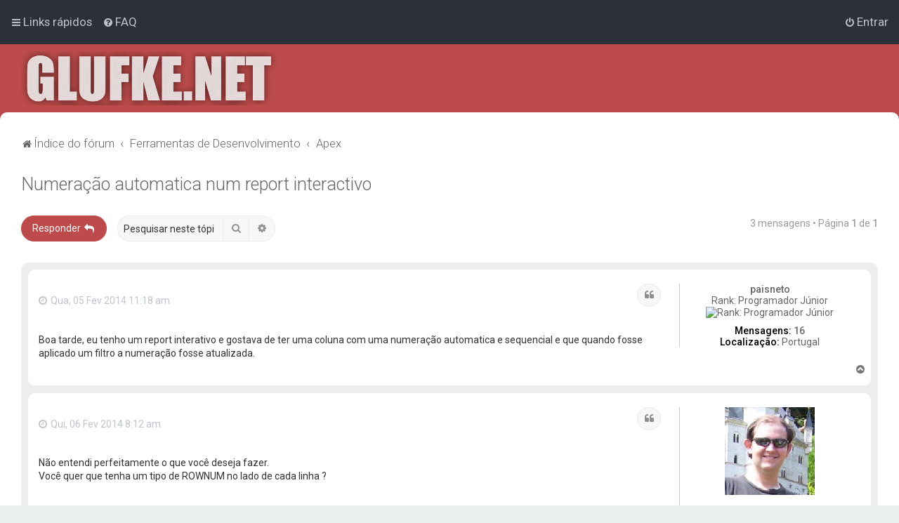

--- FILE ---
content_type: text/html; charset=UTF-8
request_url: https://glufke.net/oracle/viewtopic.php?f=31&t=9550
body_size: 8127
content:
<!DOCTYPE html>
<html dir="ltr" lang="pt-br">
<head>



<!-- Global site tag (gtag.js) - Google Analytics -->
<script async src="https://www.googletagmanager.com/gtag/js?id=G-S508VTC8H1"></script>
<script>
  window.dataLayer = window.dataLayer || [];
  function gtag(){dataLayer.push(arguments);}
  gtag('js', new Date());

  gtag('config', 'G-S508VTC8H1');
</script>


<meta charset="utf-8" />

<meta http-equiv="X-UA-Compatible" content="IE=edge">
<meta name="viewport" content="width=device-width, initial-scale=1" />




<title>Numeração automatica num report interactivo - glufke.net</title>

	<link rel="alternate" type="application/atom+xml" title="Feed - glufke.net" href="/oracle/app.php/feed?sid=a38c992b6dd7da804a4761efeca8feb1">	<link rel="alternate" type="application/atom+xml" title="Feed - Notícias" href="/oracle/app.php/feed/news?sid=a38c992b6dd7da804a4761efeca8feb1">		<link rel="alternate" type="application/atom+xml" title="Feed - Novos tópicos" href="/oracle/app.php/feed/topics?sid=a38c992b6dd7da804a4761efeca8feb1">				
	<link rel="canonical" href="https://glufke.net/oracle/viewtopic.php?t=9550">


<!--
	phpBB style name: Milk v2
	Based on style:   Merlin Framework (http://www.planetstyles.net)
-->



	<link href="https://fonts.googleapis.com/css?family=Roboto:300,400,500" rel="stylesheet">
    <style type="text/css">body {font-family: "Roboto", Arial, Helvetica, sans-serif; font-size: 14px;}</style>


<link href="./assets/css/font-awesome.min.css?assets_version=20" rel="stylesheet">
<link href="./styles/Milk_v2/theme/stylesheet.css?assets_version=20" rel="stylesheet">
<link href="./styles/Milk_v2/theme/pt_br/stylesheet.css?assets_version=20?assets_version=20" rel="stylesheet">

<link href="./styles/Milk_v2/theme/blank.css?assets_version=20" rel="stylesheet" class="colour_switch_link"  />

	<link href="./styles/Milk_v2/theme/rounded.css?assets_version=20" rel="stylesheet" />

            <style type="text/css">
			/* Color */
a:hover, .navbar_footer a, .copyright_bar a, .social_links_footer a:hover span, .icon.fa-file.icon-red, a:hover .icon.fa-file.icon-red, .navigation .active-subsection a, .navigation .active-subsection a:hover, .navigation a:hover, .tabs .tab > a:hover, .tabs .activetab > a, .tabs .activetab > a:hover, a.postlink, a.postlink:visited, .navbar_in_header .badge, .button:focus .icon, .button:hover .icon, .dark_base .social_links_footer a span, .dark_base h2, .dark_base h2 a, .dark_base a:link, .dark_base a:visited, .button-secondary:focus, .button-secondary:hover, .notification_unread, .topic_type {color: #BD4B4B;}
			/* Background Solid  */
			.pagination li a:hover, .pagination li.active span, .pagination li a:focus, .jumpbox-cat-link, .dropdown-contents > li > a:hover, a.button1:hover, input.button1:hover, a.button2:hover, input.button2:hover, input.button3:hover, a.no_avatar:hover, .jumpbox-cat-link:hover, input.button1:focus, input.button2:focus, input.button3:focus, .specialbutton, input.specialbutton, .panel .specialbutton, a.specialbutton, .scrollToTop, a.specialbutton, .dark_base .social_links_footer a:hover span, .grid_unread, .tile_row_2:before   {background: #BD4B4B;}
			/* Borders Dark */
			.pagination li a:hover, .pagination li.active span, .pagination li a:focus, blockquote, .codebox code, .jumpbox-cat-link, a.postlink, input.button1:focus, input.button2:focus, input.button3:focus, input.specialbutton, .inputbox:hover, .inputbox:focus, .specialbutton, a.specialbutton, .button:hover, .button:focus, .dark_base .social_links_footer a span, a.specialbutton, .dark_base .social_links_footer a:hover span {border-color: #BD4B4B;}
			/* Background Gradient  */
			.headerbar, body.content_block_header_block li.header, body.content_block_header_stripe li.header:before, .scrollToTop, .no_avatar, .social_links_footer, .badge, thead tr, .sidebar_block_stripe:before, .fancy_panel:before {background-color: #BD4B4B;}
			/* opacity */
			.headerbar_overlay_active {background-color: #BD4B4B; opacity: 0.7;}
			/* Dark overlay */
			.grid_colour_overlay:hover {background-color: rgba(0,0,0,0.7);}
			/* Colour Hover Light */
			.navbar_footer a:hover, .copyright_bar a:hover, a.postlink:hover, .dark_base h2 a:hover  {opacity: 0.7;}
			/* Background Hover Light */
			a.scrollToTop:hover, input.specialbutton:hover, a.specialbutton:hover {opacity: 0.7;}
			/* Border light */
			.specialbutton:hover {opacity: 0.7;}

		</style>
	
<link href="./styles/Milk_v2/theme/animate.css" rel="stylesheet" />
<style type="text/css">
	#nav-main, #logo, #site-description h1, #site-description p, #nav-breadcrumbs, #page-body {
		transform: translateY(-15px);
		transition: .75s ease-in-out;
	}
</style>


<style type="text/css">
			.forums .row-item:before, .topics .row-item:before, .pmlist .row-item:before, .cplist .row-item:before {
			border-radius: 50%;
		}
	

	
</style>







<!--[if lte IE 9]>
	<link href="./styles/Milk_v2/theme/tweaks.css?assets_version=20" rel="stylesheet">
<![endif]-->



<link href="./styles/Milk_v2/theme/extensions.css?assets_version=20" rel="stylesheet">




<script async src="https://pagead2.googlesyndication.com/pagead/js/adsbygoogle.js?client=ca-pub-5502012447082175"
     crossorigin="anonymous"></script>




</head>
<body id="phpbb" class="nojs notouch section-viewtopic ltr  content_block_header_block navbar_o_header css_icons_enabled">

    <div id="wrap" class="wrap">
        <a id="top" class="top-anchor" accesskey="t"></a>

        <div id="page-header">


                <div class="navbar" role="navigation">
	<div class="inner">

	<ul id="nav-main" class="nav-main linklist" role="menubar">

		<li id="quick-links" class="quick-links dropdown-container responsive-menu" data-skip-responsive="true">
			<a href="#" class="dropdown-trigger">
				<i class="icon fa-bars fa-fw" aria-hidden="true"></i><span>Links rápidos</span>
			</a>
			<div class="dropdown">
				<div class="pointer"><div class="pointer-inner"></div></div>
				<ul class="dropdown-contents" role="menu">
					
											<li class="separator"></li>
																									<li>
								<a href="./search.php?search_id=unanswered&amp;sid=a38c992b6dd7da804a4761efeca8feb1" role="menuitem">
									<i class="icon fa-file-o fa-fw" aria-hidden="true"></i><span>Tópicos sem resposta</span>
								</a>
							</li>
							<li>
								<a href="./search.php?search_id=active_topics&amp;sid=a38c992b6dd7da804a4761efeca8feb1" role="menuitem">
									<i class="icon fa-file-o fa-fw" aria-hidden="true"></i><span>Tópicos ativos</span>
								</a>
							</li>
							<li class="separator"></li>
							<li>
								<a href="./search.php?sid=a38c992b6dd7da804a4761efeca8feb1" role="menuitem">
									<i class="icon fa-search fa-fw" aria-hidden="true"></i><span>Pesquisar</span>
								</a>
							</li>
					
											<li class="separator"></li>
													<li>
								<a href="./memberlist.php?sid=a38c992b6dd7da804a4761efeca8feb1" role="menuitem">
									<i class="icon fa-group fa-fw" aria-hidden="true"></i><span>Membros</span>
								</a>
							</li>
																			<li>
								<a href="./memberlist.php?mode=team&amp;sid=a38c992b6dd7da804a4761efeca8feb1" role="menuitem">
									<i class="icon fa-shield fa-fw" aria-hidden="true"></i><span>Equipe do fórum</span>
								</a>
							</li>
																<li class="separator"></li>

									</ul>
			</div>
		</li>

				<li data-skip-responsive="true">
			<a href="/oracle/app.php/help/faq?sid=a38c992b6dd7da804a4761efeca8feb1" rel="help" title="Questões mais frequentes" role="menuitem">
				<i class="icon fa-question-circle fa-fw" aria-hidden="true"></i><span>FAQ</span>
			</a>
		</li>
						
			<li class="rightside"  data-skip-responsive="true">
			<a href="./ucp.php?mode=login&amp;redirect=viewtopic.php%3Ff%3D31%26t%3D9550&amp;sid=a38c992b6dd7da804a4761efeca8feb1" title="Entrar" accesskey="x" role="menuitem">
				<i class="icon fa-power-off fa-fw" aria-hidden="true"></i><span>Entrar</span>
			</a>
		</li>
					    	</ul>

	</div>
</div>

            	
            <div class="headerbar" role="banner"
				>
				
				<div class="forum_header">

					<div class="headerbar_overlay_container">
					</div>
						<div class="particles_container">
							<!-- Headerbar Elements Start -->



								<div id="site-description" class="site-description logo_left">
																														<a href="./index.php?sid=a38c992b6dd7da804a4761efeca8feb1" title="Índice do fórum"><img src="https://glufke.net/oracle/ext/planetstyles/flightdeck/store/glufkenet.webp.png" alt=""></a>
																											</div>



							<!-- Headerbar Elements End -->
						</div>
					

				</div><!-- /.forum_header -->

            </div><!-- /.headerbar -->
            

        </div><!-- /#page-header -->

        <div id="inner-wrap">

        


		<ul id="nav-breadcrumbs" class="nav-breadcrumbs linklist navlinks" role="menubar">
								<li class="breadcrumbs" itemscope itemtype="http://schema.org/BreadcrumbList">
										<span class="crumb"  itemtype="http://schema.org/ListItem" itemprop="itemListElement" itemscope><a href="./index.php?sid=a38c992b6dd7da804a4761efeca8feb1" itemprop="item" accesskey="h" data-navbar-reference="index"><i class="icon fa-home fa-fw"></i><span itemprop="name">Índice do fórum</span></a><meta itemprop="position" content="1" /></span>
 
																			<span class="crumb"  itemtype="http://schema.org/ListItem" itemprop="itemListElement" itemscope data-forum-id="40"><a href="./viewforum.php?f=40&amp;sid=a38c992b6dd7da804a4761efeca8feb1" itemprop="item"><span itemprop="name">Ferramentas de Desenvolvimento</span></a><meta itemprop="position" content="2" /></span>
																							<span class="crumb"  itemtype="http://schema.org/ListItem" itemprop="itemListElement" itemscope data-forum-id="31"><a href="./viewforum.php?f=31&amp;sid=a38c992b6dd7da804a4761efeca8feb1" itemprop="item"><span itemprop="name">Apex</span></a><meta itemprop="position" content="3" /></span>
												</li>
		 
					<li class="rightside responsive-search">
				<a href="./search.php?sid=a38c992b6dd7da804a4761efeca8feb1" title="Ver as opções da pesquisa avançada" role="menuitem">
					<i class="icon fa-search fa-fw" aria-hidden="true"></i><span class="sr-only">Pesquisar</span>
				</a>
			</li>
			</ul>


        
        <a id="start_here" class="anchor"></a>
        <div id="page-body" class="page-body" role="main">
            
            
            

<div class="postprofile_container">

<h2 class="topic-title"><a href="./viewtopic.php?f=31&amp;t=9550&amp;sid=a38c992b6dd7da804a4761efeca8feb1">Numeração automatica num report interactivo</a></h2>
<!-- NOTE: remove the style="display: none" when you want to have the forum description on the topic body -->
<div style="display: none !important;">Oracle Application Express - web application development tool (antigamente conhecido como Oracle HTML-DB)<br /></div>


<div class="action-bar bar-top">
	
			<a href="./posting.php?mode=reply&amp;f=31&amp;t=9550&amp;sid=a38c992b6dd7da804a4761efeca8feb1" class="button specialbutton" title="Responder">
							<span>Responder</span> <i class="icon fa-reply fa-fw" aria-hidden="true"></i>
					</a>
	
			
			<div class="search-box" role="search">
			<form method="get" id="topic-search" action="./search.php?sid=a38c992b6dd7da804a4761efeca8feb1">
			<fieldset>
				<input class="inputbox search tiny"  type="search" name="keywords" id="search_keywords" size="20" placeholder="Pesquisar neste tópico…" />
				<button class="button button-search" type="submit" title="Pesquisar">
					<i class="icon fa-search fa-fw" aria-hidden="true"></i><span class="sr-only">Pesquisar</span>
				</button>
				<a href="./search.php?sid=a38c992b6dd7da804a4761efeca8feb1" class="button button-search-end" title="Pesquisa avançada">
					<i class="icon fa-cog fa-fw" aria-hidden="true"></i><span class="sr-only">Pesquisa avançada</span>
				</a>
				<input type="hidden" name="t" value="9550" />
<input type="hidden" name="sf" value="msgonly" />
<input type="hidden" name="sid" value="a38c992b6dd7da804a4761efeca8feb1" />

			</fieldset>
			</form>
		</div>
	
			<div class="pagination">
			3 mensagens
							&bull; Página <strong>1</strong> de <strong>1</strong>
					</div>
		</div>




<div class="viewtopic_wrapper">

			<div id="p37829" class="post has-profile bg2">
		<div class="inner">

		<dl class="postprofile" id="profile37829">
			<dt class="has-profile-rank no-avatar">
				<div class="avatar-container">
																			</div>
								<a href="./memberlist.php?mode=viewprofile&amp;u=6333&amp;sid=a38c992b6dd7da804a4761efeca8feb1" class="username">paisneto</a>				

							</dt>


						<dd class="profile-rank">Rank: Programador Júnior<br /><img src="./images/ranks/ranks_env_1.gif" alt="Rank: Programador Júnior" title="Rank: Programador Júnior" /></dd>			
		<dd class="profile-posts"><strong>Mensagens:</strong> <a href="./search.php?author_id=6333&amp;sr=posts&amp;sid=a38c992b6dd7da804a4761efeca8feb1">16</a></dd>		<dd class="profile-joined clutter"><strong>Registrado em:</strong> Qua, 05 Fev 2014 6:48 am</dd>		
		


											<dd class="profile-custom-field profile-phpbb_location"><strong>Localização:</strong> Portugal</dd>
							
						



		</dl>

		<div class="postbody">
						<div id="post_content37829">

						<h3 class="first"><!-- <a href="./viewtopic.php?p=37829&amp;sid=a38c992b6dd7da804a4761efeca8feb1#p37829">Numeração automatica num report interactivo</a> --></h3>

													<ul class="post-buttons">
																																									<li>
							<a href="./posting.php?mode=quote&amp;f=31&amp;p=37829&amp;sid=a38c992b6dd7da804a4761efeca8feb1" title="Responder com citação" class="button button-icon-only">
								<i class="icon fa-quote-left fa-fw" aria-hidden="true"></i><span class="sr-only">Citação</span>
							</a>
						</li>
														</ul>
							
						<p class="author">
																	<a class="unread" href="./viewtopic.php?p=37829&amp;sid=a38c992b6dd7da804a4761efeca8feb1#p37829" title="Mensagem"><i class="icon fa-clock-o"></i> <time datetime="2014-02-05T14:18:14+00:00">Qua, 05 Fev 2014 11:18 am</time></a>
			</p>
			
			
			
			<div class="content">Boa tarde, eu tenho um report interativo e gostava de ter uma coluna com uma numeração automatica e sequencial e que quando fosse aplicado um filtro a numeração fosse atualizada.</div>
            
			
									
						
						</div>

		</div>

				<div class="back2top">
						<a href="#top" class="top" title="Voltar ao topo">
				<i class="icon fa-chevron-circle-up fa-fw icon-gray" aria-hidden="true"></i>
				<span class="sr-only">Voltar ao topo</span>
			</a>
					</div>
		
		</div>
	</div>

	
			<div id="p37837" class="post has-profile bg1">
		<div class="inner">

		<dl class="postprofile" id="profile37837">
			<dt class="has-profile-rank has-avatar">
				<div class="avatar-container">
																<a href="./memberlist.php?mode=viewprofile&amp;u=2&amp;sid=a38c992b6dd7da804a4761efeca8feb1" class="avatar"><img class="avatar" src="./download/file.php?avatar=2_1377111271.png" width="128" height="125" alt="Avatar do usuário" /></a>														</div>
								<a href="./memberlist.php?mode=viewprofile&amp;u=2&amp;sid=a38c992b6dd7da804a4761efeca8feb1" style="color: #00AA00;" class="username-coloured">dr_gori</a>				

							</dt>


						<dd class="profile-rank">Moderador<br /><img src="./images/ranks/ranks_env_5.gif" alt="Moderador" title="Moderador" /></dd>			
		<dd class="profile-posts"><strong>Mensagens:</strong> <a href="./search.php?author_id=2&amp;sr=posts&amp;sid=a38c992b6dd7da804a4761efeca8feb1">5027</a></dd>		<dd class="profile-joined clutter"><strong>Registrado em:</strong> Seg, 03 Mai 2004 3:08 pm</dd>		
		


																<dd class="profile-custom-field profile-phpbb_location"><strong>Localização:</strong> Portland, OR USA</dd>
							
							<dd class="profile-contact">
				<strong>Contato:</strong>
				<div class="dropdown-container dropdown-left">
					<a href="#" class="dropdown-trigger" title="Contato dr_gori">
						<i class="icon fa-commenting-o fa-fw icon-lg" aria-hidden="true"></i><span class="sr-only">Contato dr_gori</span>
					</a>
					<div class="dropdown">
						<div class="pointer"><div class="pointer-inner"></div></div>
						<div class="dropdown-contents contact-icons">
																																								<div>
																	<a href="http://twitter.com/plsql" title="Website" class="last-cell">
										<span class="contact-icon phpbb_website-icon">Website</span>
									</a>
																	</div>
																					</div>
					</div>
				</div>
			</dd>
				

<div id="sig37837" class="signature"><strong class="text-strong">Thomas F. G</strong><br>
<br>
<span style="color:#008000"><em class="text-italics">Você já respondeu a dúvida de alguém hoje?</em></span><br>
https://glufke.net/oracle/search.php?search_id=unanswered</div>

		</dl>

		<div class="postbody">
						<div id="post_content37837">

						<h3 ><!-- <a href="./viewtopic.php?p=37837&amp;sid=a38c992b6dd7da804a4761efeca8feb1#p37837">Re: Numeração automatica num report interactivo</a> --></h3>

													<ul class="post-buttons">
																																									<li>
							<a href="./posting.php?mode=quote&amp;f=31&amp;p=37837&amp;sid=a38c992b6dd7da804a4761efeca8feb1" title="Responder com citação" class="button button-icon-only">
								<i class="icon fa-quote-left fa-fw" aria-hidden="true"></i><span class="sr-only">Citação</span>
							</a>
						</li>
														</ul>
							
						<p class="author">
																	<a class="unread" href="./viewtopic.php?p=37837&amp;sid=a38c992b6dd7da804a4761efeca8feb1#p37837" title="Mensagem"><i class="icon fa-clock-o"></i> <time datetime="2014-02-06T11:12:49+00:00">Qui, 06 Fev 2014 8:12 am</time></a>
			</p>
			
			
			
			<div class="content">Não entendi perfeitamente o que você deseja fazer.<br>
Você quer que tenha um tipo de ROWNUM no lado de cada linha ?</div>
            
			
									
						
						</div>

		</div>

				<div class="back2top">
						<a href="#top" class="top" title="Voltar ao topo">
				<i class="icon fa-chevron-circle-up fa-fw icon-gray" aria-hidden="true"></i>
				<span class="sr-only">Voltar ao topo</span>
			</a>
					</div>
		
		</div>
	</div>

	
			<div id="p37851" class="post has-profile bg2">
		<div class="inner">

		<dl class="postprofile" id="profile37851">
			<dt class="has-profile-rank no-avatar">
				<div class="avatar-container">
																			</div>
								<a href="./memberlist.php?mode=viewprofile&amp;u=6333&amp;sid=a38c992b6dd7da804a4761efeca8feb1" class="username">paisneto</a>				

							</dt>


						<dd class="profile-rank">Rank: Programador Júnior<br /><img src="./images/ranks/ranks_env_1.gif" alt="Rank: Programador Júnior" title="Rank: Programador Júnior" /></dd>			
		<dd class="profile-posts"><strong>Mensagens:</strong> <a href="./search.php?author_id=6333&amp;sr=posts&amp;sid=a38c992b6dd7da804a4761efeca8feb1">16</a></dd>		<dd class="profile-joined clutter"><strong>Registrado em:</strong> Qua, 05 Fev 2014 6:48 am</dd>		
		


											<dd class="profile-custom-field profile-phpbb_location"><strong>Localização:</strong> Portugal</dd>
							
						



		</dl>

		<div class="postbody">
						<div id="post_content37851">

						<h3 ><!-- <a href="./viewtopic.php?p=37851&amp;sid=a38c992b6dd7da804a4761efeca8feb1#p37851">Re: Numeração automatica num report interactivo</a> --></h3>

													<ul class="post-buttons">
																																									<li>
							<a href="./posting.php?mode=quote&amp;f=31&amp;p=37851&amp;sid=a38c992b6dd7da804a4761efeca8feb1" title="Responder com citação" class="button button-icon-only">
								<i class="icon fa-quote-left fa-fw" aria-hidden="true"></i><span class="sr-only">Citação</span>
							</a>
						</li>
														</ul>
							
						<p class="author">
																	<a class="unread" href="./viewtopic.php?p=37851&amp;sid=a38c992b6dd7da804a4761efeca8feb1#p37851" title="Mensagem"><i class="icon fa-clock-o"></i> <time datetime="2014-02-07T15:57:11+00:00">Sex, 07 Fev 2014 12:57 pm</time></a>
			</p>
			
			
			
			<div class="content"><blockquote><div><cite>dr_gori escreveu:</cite>Não entendi perfeitamente o que você deseja fazer.<br>
Você quer que tenha um tipo de ROWNUM no lado de cada linha ?</div></blockquote>
Boa tarde, sim o que eu queria era isso..<br>
o meu problema era que não estava a conseguir actualizar o rownun.<br>
substitui o interactiv report por um classico e criei os campos de pesquisa e assim consegui resolver a minha questão..<br>
obrigado na mesma..</div>
            
			
									
						
						</div>

		</div>

				<div class="back2top">
						<a href="#top" class="top" title="Voltar ao topo">
				<i class="icon fa-chevron-circle-up fa-fw icon-gray" aria-hidden="true"></i>
				<span class="sr-only">Voltar ao topo</span>
			</a>
					</div>
		
		</div>
	</div>

	

</div>


	<div class="action-bar bar-bottom">
	
			<a href="./posting.php?mode=reply&amp;f=31&amp;t=9550&amp;sid=a38c992b6dd7da804a4761efeca8feb1" class="button specialbutton" title="Responder">
							<span>Responder</span> <i class="icon fa-reply fa-fw" aria-hidden="true"></i>
					</a>
		
	
			<form method="post" action="./viewtopic.php?f=31&amp;t=9550&amp;sid=a38c992b6dd7da804a4761efeca8feb1">
		<div class="dropdown-container dropdown-container-left dropdown-button-control sort-tools">
	<span title="Opções de exibição e classificação" class="button button-secondary dropdown-trigger dropdown-select">
		<i class="icon fa-sort-amount-asc fa-fw" aria-hidden="true"></i>
		<span class="caret"><i class="icon fa-sort-down fa-fw" aria-hidden="true"></i></span>
	</span>
	<div class="dropdown hidden">
		<div class="pointer"><div class="pointer-inner"></div></div>
		<div class="dropdown-contents">
			<fieldset class="display-options">
							<label>Exibir: <select name="st" id="st"><option value="0" selected="selected">Todas as mensagens</option><option value="1">1 dia</option><option value="7">7 dias</option><option value="14">2 semanas</option><option value="30">1 mês</option><option value="90">3 meses</option><option value="180">6 meses</option><option value="365">1 ano</option></select></label>
								<label>Ordenar por: <select name="sk" id="sk"><option value="a">Autor</option><option value="t" selected="selected">Data da mensagem</option><option value="s">Título</option></select></label>
				<label>Direção: <select name="sd" id="sd"><option value="a" selected="selected">Crescente</option><option value="d">Decrescente</option></select></label>
								<hr class="dashed" />
				<input type="submit" class="button2" name="sort" value="Ir" />
						</fieldset>
		</div>
	</div>
</div>
		</form>
	
	
	
			<div class="pagination">
			3 mensagens
							&bull; Página <strong>1</strong> de <strong>1</strong>
					</div>
	</div>



<div class="action-bar actions-jump">
		<p class="jumpbox-return">
		<a href="./viewforum.php?f=31&amp;sid=a38c992b6dd7da804a4761efeca8feb1" class="left-box arrow-left" accesskey="r">
			<i class="icon fa-angle-left fa-fw icon-black" aria-hidden="true"></i><span>Voltar para “Apex”</span>
		</a>
	</p>
	
		<div class="jumpbox dropdown-container dropdown-container-right dropdown-up dropdown-left dropdown-button-control" id="jumpbox">
			<span title="Ir para" class="button button-secondary dropdown-trigger dropdown-select">
				<span>Ir para</span>
				<span class="caret"><i class="icon fa-sort-down fa-fw" aria-hidden="true"></i></span>
			</span>
		<div class="dropdown">
			<div class="pointer"><div class="pointer-inner"></div></div>
			<ul class="dropdown-contents">
																				<li><a href="./viewforum.php?f=38&amp;sid=a38c992b6dd7da804a4761efeca8feb1" class="jumpbox-cat-link"> <span> Administração do Banco</span></a></li>
																<li><a href="./viewforum.php?f=6&amp;sid=a38c992b6dd7da804a4761efeca8feb1" class="jumpbox-sub-link"><span class="spacer"></span> <span>&#8627; &nbsp; DBA Geral</span></a></li>
																<li><a href="./viewforum.php?f=43&amp;sid=a38c992b6dd7da804a4761efeca8feb1" class="jumpbox-sub-link"><span class="spacer"></span> <span>&#8627; &nbsp; DBA Backup / Recover</span></a></li>
																<li><a href="./viewforum.php?f=39&amp;sid=a38c992b6dd7da804a4761efeca8feb1" class="jumpbox-sub-link"><span class="spacer"></span> <span>&#8627; &nbsp; DBA Tuning</span></a></li>
																<li><a href="./viewforum.php?f=46&amp;sid=a38c992b6dd7da804a4761efeca8feb1" class="jumpbox-sub-link"><span class="spacer"></span> <span>&#8627; &nbsp; DBA Exadata</span></a></li>
																<li><a href="./viewforum.php?f=45&amp;sid=a38c992b6dd7da804a4761efeca8feb1" class="jumpbox-sub-link"><span class="spacer"></span> <span>&#8627; &nbsp; DBA ATG (Oracle EBS)</span></a></li>
																<li><a href="./viewforum.php?f=34&amp;sid=a38c992b6dd7da804a4761efeca8feb1" class="jumpbox-cat-link"> <span> Linguagens de Programação</span></a></li>
																<li><a href="./viewforum.php?f=3&amp;sid=a38c992b6dd7da804a4761efeca8feb1" class="jumpbox-sub-link"><span class="spacer"></span> <span>&#8627; &nbsp; SQL</span></a></li>
																<li><a href="./viewforum.php?f=2&amp;sid=a38c992b6dd7da804a4761efeca8feb1" class="jumpbox-sub-link"><span class="spacer"></span> <span>&#8627; &nbsp; PL/SQL</span></a></li>
																<li><a href="./viewforum.php?f=32&amp;sid=a38c992b6dd7da804a4761efeca8feb1" class="jumpbox-sub-link"><span class="spacer"></span> <span>&#8627; &nbsp; Java</span></a></li>
																<li><a href="./viewforum.php?f=24&amp;sid=a38c992b6dd7da804a4761efeca8feb1" class="jumpbox-sub-link"><span class="spacer"></span> <span>&#8627; &nbsp; Códigos Duvidosos</span></a></li>
																<li><a href="./viewforum.php?f=40&amp;sid=a38c992b6dd7da804a4761efeca8feb1" class="jumpbox-cat-link"> <span> Ferramentas de Desenvolvimento</span></a></li>
																<li><a href="./viewforum.php?f=10&amp;sid=a38c992b6dd7da804a4761efeca8feb1" class="jumpbox-sub-link"><span class="spacer"></span> <span>&#8627; &nbsp; SQL*Plus</span></a></li>
																<li><a href="./viewforum.php?f=4&amp;sid=a38c992b6dd7da804a4761efeca8feb1" class="jumpbox-sub-link"><span class="spacer"></span> <span>&#8627; &nbsp; Forms</span></a></li>
																<li><a href="./viewforum.php?f=5&amp;sid=a38c992b6dd7da804a4761efeca8feb1" class="jumpbox-sub-link"><span class="spacer"></span> <span>&#8627; &nbsp; Reports</span></a></li>
																<li><a href="./viewforum.php?f=15&amp;sid=a38c992b6dd7da804a4761efeca8feb1" class="jumpbox-sub-link"><span class="spacer"></span> <span>&#8627; &nbsp; Designer</span></a></li>
																<li><a href="./viewforum.php?f=31&amp;sid=a38c992b6dd7da804a4761efeca8feb1" class="jumpbox-sub-link"><span class="spacer"></span> <span>&#8627; &nbsp; Apex</span></a></li>
																<li><a href="./viewforum.php?f=17&amp;sid=a38c992b6dd7da804a4761efeca8feb1" class="jumpbox-sub-link"><span class="spacer"></span> <span>&#8627; &nbsp; JDeveloper</span></a></li>
																<li><a href="./viewforum.php?f=30&amp;sid=a38c992b6dd7da804a4761efeca8feb1" class="jumpbox-sub-link"><span class="spacer"></span> <span>&#8627; &nbsp; BI</span></a></li>
																<li><a href="./viewforum.php?f=44&amp;sid=a38c992b6dd7da804a4761efeca8feb1" class="jumpbox-sub-link"><span class="spacer"></span> <span>&#8627; &nbsp; Formspider</span></a></li>
																<li><a href="./viewforum.php?f=16&amp;sid=a38c992b6dd7da804a4761efeca8feb1" class="jumpbox-sub-link"><span class="spacer"></span> <span>&#8627; &nbsp; Outros</span></a></li>
																<li><a href="./viewforum.php?f=41&amp;sid=a38c992b6dd7da804a4761efeca8feb1" class="jumpbox-cat-link"> <span> E-Business Suite</span></a></li>
																<li><a href="./viewforum.php?f=48&amp;sid=a38c992b6dd7da804a4761efeca8feb1" class="jumpbox-sub-link"><span class="spacer"></span> <span>&#8627; &nbsp; Financials</span></a></li>
																<li><a href="./viewforum.php?f=49&amp;sid=a38c992b6dd7da804a4761efeca8feb1" class="jumpbox-sub-link"><span class="spacer"></span> <span>&#8627; &nbsp; Manufacturing</span></a></li>
																<li><a href="./viewforum.php?f=50&amp;sid=a38c992b6dd7da804a4761efeca8feb1" class="jumpbox-sub-link"><span class="spacer"></span> <span>&#8627; &nbsp; Supply Chain</span></a></li>
																<li><a href="./viewforum.php?f=42&amp;sid=a38c992b6dd7da804a4761efeca8feb1" class="jumpbox-sub-link"><span class="spacer"></span> <span>&#8627; &nbsp; EBS Funcional Geral</span></a></li>
																<li><a href="./viewforum.php?f=29&amp;sid=a38c992b6dd7da804a4761efeca8feb1" class="jumpbox-sub-link"><span class="spacer"></span> <span>&#8627; &nbsp; EBS Técnico</span></a></li>
																<li><a href="./viewforum.php?f=47&amp;sid=a38c992b6dd7da804a4761efeca8feb1" class="jumpbox-sub-link"><span class="spacer"></span> <span>&#8627; &nbsp; DBA ATG</span></a></li>
																<li><a href="./viewforum.php?f=35&amp;sid=a38c992b6dd7da804a4761efeca8feb1" class="jumpbox-cat-link"> <span> Diversos</span></a></li>
																<li><a href="./viewforum.php?f=22&amp;sid=a38c992b6dd7da804a4761efeca8feb1" class="jumpbox-sub-link"><span class="spacer"></span> <span>&#8627; &nbsp; Emprego / Vagas</span></a></li>
																<li><a href="./viewforum.php?f=9&amp;sid=a38c992b6dd7da804a4761efeca8feb1" class="jumpbox-sub-link"><span class="spacer"></span> <span>&#8627; &nbsp; Tutorial / Apostila</span></a></li>
																<li><a href="./viewforum.php?f=26&amp;sid=a38c992b6dd7da804a4761efeca8feb1" class="jumpbox-sub-link"><span class="spacer"></span> <span>&#8627; &nbsp; Certificação</span></a></li>
																<li><a href="./viewforum.php?f=23&amp;sid=a38c992b6dd7da804a4761efeca8feb1" class="jumpbox-sub-link"><span class="spacer"></span> <span>&#8627; &nbsp; Notícia</span></a></li>
																<li><a href="./viewforum.php?f=27&amp;sid=a38c992b6dd7da804a4761efeca8feb1" class="jumpbox-sub-link"><span class="spacer"></span> <span>&#8627; &nbsp; Eventos</span></a></li>
																<li><a href="./viewforum.php?f=25&amp;sid=a38c992b6dd7da804a4761efeca8feb1" class="jumpbox-sub-link"><span class="spacer"></span> <span>&#8627; &nbsp; Escolas / Cursos / Livros</span></a></li>
																<li><a href="./viewforum.php?f=7&amp;sid=a38c992b6dd7da804a4761efeca8feb1" class="jumpbox-sub-link"><span class="spacer"></span> <span>&#8627; &nbsp; Off-Topic</span></a></li>
																<li><a href="./viewforum.php?f=36&amp;sid=a38c992b6dd7da804a4761efeca8feb1" class="jumpbox-cat-link"> <span> Sobre o Forum</span></a></li>
																<li><a href="./viewforum.php?f=12&amp;sid=a38c992b6dd7da804a4761efeca8feb1" class="jumpbox-sub-link"><span class="spacer"></span> <span>&#8627; &nbsp; Regras / Avisos / Help sobre o Forum</span></a></li>
											</ul>
		</div>
	</div>

	</div>

<div class="forumbg alt_block" id="clutter_collapse">
    <div class="inner">
        <ul class="topiclist">
            <li class="header">
                <dl class="row-item">
                    <dt><div class="list-inner">Informação</div></dt>
                </dl>
            </li>
        </ul>
                <ul class="topiclist forums">
         	<li class="row">
                <div class="stat-block online-list">
                    <h3><a href="./viewonline.php?sid=a38c992b6dd7da804a4761efeca8feb1">Quem está online</a></h3>
                    <p>Usuários navegando neste fórum: <span style="color: #9E8DA7;" class="username-coloured">Bing [Bot]</span> e 1 visitante</p>
                </div>
            </li>
        </ul>
    </div>
</div>

</div>

					

                                    </div>

            
            	</div><!-- /#inner-wrap -->

                

            <div id="page-footer" class="page-footer" role="contentinfo">
                <div class="navbar_footer" role="navigation">
	<div class="inner">

	<ul id="nav-footer" class="nav-footer linklist" role="menubar">
		<li class="breadcrumbs">
									<span class="crumb"><a href="./index.php?sid=a38c992b6dd7da804a4761efeca8feb1" data-navbar-reference="index"><i class="icon fa-home fa-fw" aria-hidden="true"></i><span>Índice do fórum</span></a></span>					</li>
		
				<li class="rightside">Todos os horários são <span title="UTC-3">UTC-03:00</span></li>
							<li class="rightside">
				<a href="./ucp.php?mode=delete_cookies&amp;sid=a38c992b6dd7da804a4761efeca8feb1" data-ajax="true" data-refresh="true" role="menuitem">
					<i class="icon fa-trash fa-fw" aria-hidden="true"></i><span>Excluir cookies</span>
				</a>
			</li>
							<li class="rightside" data-last-responsive="true">
					<a href="./memberlist.php?sid=a38c992b6dd7da804a4761efeca8feb1" title="Aqui você pode ver a lista completa dos usuários registrados neste painel." role="menuitem">
						<i class="icon fa-group fa-fw" aria-hidden="true"></i><span>Membros</span>
					</a>
				</li>
									<li class="rightside">
        	<a class="footer-link" href="./ucp.php?mode=privacy&amp;sid=a38c992b6dd7da804a4761efeca8feb1" title="Privacidade" role="menuitem">
            	<i class="icon fa-lock" aria-hidden="true"></i><span class="footer-link-text">Privacidade</span>
            </a>
        </li>
        <li class="rightside">
            <a class="footer-link" href="./ucp.php?mode=terms&amp;sid=a38c992b6dd7da804a4761efeca8feb1" title="Termos" role="menuitem">
                <i class="icon fa-check fa-fw" aria-hidden="true"></i><span class="footer-link-text">Termos</span>
            </a>           
        </li>

     
					<li class="rightside" data-last-responsive="true">
				<a href="./memberlist.php?mode=team&amp;sid=a38c992b6dd7da804a4761efeca8feb1" role="menuitem">
					<i class="icon fa-shield fa-fw" aria-hidden="true"></i><span>Equipe do fórum</span>
				</a>
			</li>
				<li class="rightside">
	<a href="https://glufke.net/oracle/app.php/sitemap/sitemap.xml" role="menuitem">
		<i class="icon fa-sitemap fa-fw" aria-hidden="true"></i><span>Sitemap
	</a>
</li>
			</ul>

	</div>
</div>

                <div id="darkenwrapper" class="darkenwrapper" data-ajax-error-title="Erro no AJAX" data-ajax-error-text="Algo deu errado ao processar seu pedido." data-ajax-error-text-abort="Pedido do usuário cancelado." data-ajax-error-text-timeout="Seu pedido excedeu o tempo limite; por favor, tente novamente." data-ajax-error-text-parsererror="Algo deu errado com o pedido, o servidor retornou com uma resposta inválida.">
                    <div id="darken" class="darken">&nbsp;</div>
                </div>

                <div id="phpbb_alert" class="phpbb_alert" data-l-err="Erro" data-l-timeout-processing-req="Tempo esgotado.">
                    <a href="#" class="alert_close">
                        <i class="icon fa-times-circle fa-fw" aria-hidden="true"></i>
                    </a>
                    <h3 class="alert_title">&nbsp;</h3><p class="alert_text"></p>
                </div>
                <div id="phpbb_confirm" class="phpbb_alert">
                    <a href="#" class="alert_close">
                        <i class="icon fa-times-circle fa-fw" aria-hidden="true"></i>
                    </a>
                    <div class="alert_text"></div>
                </div>
            </div>



            <div class="copyright_bar">
                Powered by <a href="http://www.phpBB.com/">phpBB</a>&trade; <span class="planetstyles_credit planetstyles_credit_hidden">&bull; Design by <a href="http://www.planetstyles.net">PlanetStyles</a></span>

<a href="https://compaqportable.org/">.</a>

                                <br />Traduzido por: <a href="https://www.suportephpbb.com.br">Suporte phpBB</a>                                            </div>

            </div> <!-- /#wrap -->

            <div style="display: none;">
                <a id="bottom" class="anchor" accesskey="z"></a>
                            </div>

            <script type="text/javascript" src="./assets/javascript/jquery-3.4.1.min.js?assets_version=20"></script>

            
            <script type="text/javascript" src="./assets/javascript/core.js?assets_version=20"></script>

			
                        
                        
            
            
            
            
                        <script src="./styles/Milk_v2/template/tooltipster.bundle.min.js?assets_version=20"></script>
<script src="./styles/Milk_v2/template/forum_fn.js?assets_version=20"></script>
<script src="./styles/prosilver/template/ajax.js?assets_version=20"></script>


            
			<script type="text/javascript">
            $(function($) {
                var num_cols = 3,
                container = $('.sub-forumlist'),
                listItem = 'li',
                listClass = 'sub-list';
                container.each(function() {
                    var items_per_col = new Array(),
                    items = $(this).find(listItem),
                    min_items_per_col = Math.floor(items.length / num_cols),
                    difference = items.length - (min_items_per_col * num_cols);
                    for (var i = 0; i < num_cols; i++) {
                        if (i < difference) {
                            items_per_col[i] = min_items_per_col + 1;
                        } else {
                            items_per_col[i] = min_items_per_col;
                        }
                    }
                    for (var i = 0; i < num_cols; i++) {
                        $(this).append($('<ul ></ul>').addClass(listClass));
                        for (var j = 0; j < items_per_col[i]; j++) {
                            var pointer = 0;
                            for (var k = 0; k < i; k++) {
                                pointer += items_per_col[k];
                            }
                            $(this).find('.' + listClass).last().append(items[j + pointer]);
                        }
                    }
                });
            });
            </script>

			

            
            <script type="text/javascript">
                // Add user icon in front of forumlist mods
            	$("span.forumlist_mods a").each(function(i) {
            		$(this).prepend("<i class='icon fa-shield fa-fw'></i>");
            	});
            	// Remove the comma seperator
            	$("span.forumlist_mods").each(function() {
            		$(this).html($(this).html().replace(/,/g , ''));
            	});
            </script>

                        <script type="text/javascript">
        		// Animate Forumlist and other things
        		// Add a small transition delay to each block for nice effect
        		$("#nav-main, #logo, #site-description h1, #site-description p, #nav-breadcrumbs, #page-body").each(function(i) {
        			$(this).addClass("animated fadeIn");

        			var transitiondelay = (('0.' + (i+1)))/2 + 's';
        			$(this).css({
        				"transform": 'translateY(0px)',
        				"transition-delay": transitiondelay,
        				"animation-delay": transitiondelay
        			});
        			 console.log(transitiondelay);
                });             
            </script>
            
            
      
			










</body>
</html>


--- FILE ---
content_type: text/html; charset=utf-8
request_url: https://www.google.com/recaptcha/api2/aframe
body_size: 267
content:
<!DOCTYPE HTML><html><head><meta http-equiv="content-type" content="text/html; charset=UTF-8"></head><body><script nonce="j77hiRYiHTiBiR7d6yNX6w">/** Anti-fraud and anti-abuse applications only. See google.com/recaptcha */ try{var clients={'sodar':'https://pagead2.googlesyndication.com/pagead/sodar?'};window.addEventListener("message",function(a){try{if(a.source===window.parent){var b=JSON.parse(a.data);var c=clients[b['id']];if(c){var d=document.createElement('img');d.src=c+b['params']+'&rc='+(localStorage.getItem("rc::a")?sessionStorage.getItem("rc::b"):"");window.document.body.appendChild(d);sessionStorage.setItem("rc::e",parseInt(sessionStorage.getItem("rc::e")||0)+1);localStorage.setItem("rc::h",'1768869387395');}}}catch(b){}});window.parent.postMessage("_grecaptcha_ready", "*");}catch(b){}</script></body></html>